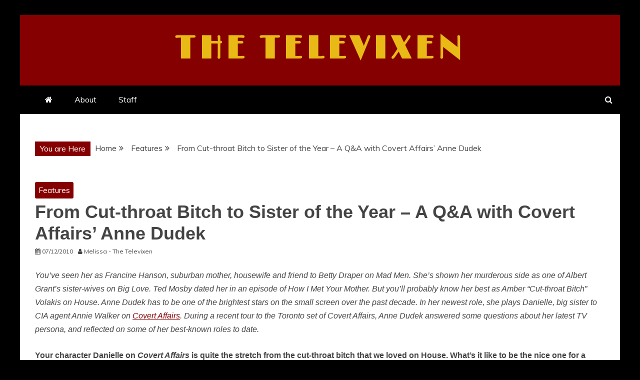

--- FILE ---
content_type: text/html; charset=UTF-8
request_url: https://thetelevixen.com/covert-affairs-anne-dudek
body_size: 17439
content:
<!doctype html>
<html lang="en-CA">

<head>
    <meta charset="UTF-8">
    <meta name="viewport" content="width=device-width, initial-scale=1">
    <link rel="profile" href="https://gmpg.org/xfn/11">

    <meta name='robots' content='noindex, nofollow' />

	<!-- This site is optimized with the Yoast SEO plugin v26.6 - https://yoast.com/wordpress/plugins/seo/ -->
	<title>From Cut-throat Bitch to Sister of the Year - A Q&amp;A with Covert Affairs&#039; Anne Dudek - The Televixen</title>
	<meta property="og:locale" content="en_US" />
	<meta property="og:type" content="article" />
	<meta property="og:title" content="From Cut-throat Bitch to Sister of the Year - A Q&amp;A with Covert Affairs&#039; Anne Dudek - The Televixen" />
	<meta property="og:description" content="You&#8217;ve seen her as Francine Hanson, suburban mother, housewife and friend to Betty Draper on Mad Men. She&#8217;s shown her murderous side as one of" />
	<meta property="og:url" content="https://thetelevixen.com/covert-affairs-anne-dudek" />
	<meta property="og:site_name" content="The Televixen" />
	<meta property="article:published_time" content="2010-07-12T14:52:19+00:00" />
	<meta property="article:modified_time" content="2023-09-10T00:07:21+00:00" />
	<meta property="og:image" content="http://s9.addthis.com/button1-addthis.gif" />
	<meta name="author" content="Melissa - The Televixen" />
	<meta name="twitter:card" content="summary_large_image" />
	<meta name="twitter:label1" content="Written by" />
	<meta name="twitter:data1" content="Melissa - The Televixen" />
	<meta name="twitter:label2" content="Est. reading time" />
	<meta name="twitter:data2" content="5 minutes" />
	<script type="application/ld+json" class="yoast-schema-graph">{"@context":"https://schema.org","@graph":[{"@type":"WebPage","@id":"https://thetelevixen.com/covert-affairs-anne-dudek","url":"https://thetelevixen.com/covert-affairs-anne-dudek","name":"From Cut-throat Bitch to Sister of the Year - A Q&A with Covert Affairs' Anne Dudek - The Televixen","isPartOf":{"@id":"https://thetelevixen.com/#website"},"primaryImageOfPage":{"@id":"https://thetelevixen.com/covert-affairs-anne-dudek#primaryimage"},"image":{"@id":"https://thetelevixen.com/covert-affairs-anne-dudek#primaryimage"},"thumbnailUrl":"http://s9.addthis.com/button1-addthis.gif","datePublished":"2010-07-12T14:52:19+00:00","dateModified":"2023-09-10T00:07:21+00:00","author":{"@id":"https://thetelevixen.com/#/schema/person/f07796787cce9940aa40471c466a4454"},"breadcrumb":{"@id":"https://thetelevixen.com/covert-affairs-anne-dudek#breadcrumb"},"inLanguage":"en-CA","potentialAction":[{"@type":"ReadAction","target":["https://thetelevixen.com/covert-affairs-anne-dudek"]}]},{"@type":"ImageObject","inLanguage":"en-CA","@id":"https://thetelevixen.com/covert-affairs-anne-dudek#primaryimage","url":"http://s9.addthis.com/button1-addthis.gif","contentUrl":"http://s9.addthis.com/button1-addthis.gif"},{"@type":"BreadcrumbList","@id":"https://thetelevixen.com/covert-affairs-anne-dudek#breadcrumb","itemListElement":[{"@type":"ListItem","position":1,"name":"Home","item":"https://thetelevixen.com/"},{"@type":"ListItem","position":2,"name":"From Cut-throat Bitch to Sister of the Year &#8211; A Q&#038;A with Covert Affairs&#8217; Anne Dudek"}]},{"@type":"WebSite","@id":"https://thetelevixen.com/#website","url":"https://thetelevixen.com/","name":"The Televixen","description":"","potentialAction":[{"@type":"SearchAction","target":{"@type":"EntryPoint","urlTemplate":"https://thetelevixen.com/?s={search_term_string}"},"query-input":{"@type":"PropertyValueSpecification","valueRequired":true,"valueName":"search_term_string"}}],"inLanguage":"en-CA"},{"@type":"Person","@id":"https://thetelevixen.com/#/schema/person/f07796787cce9940aa40471c466a4454","name":"Melissa - The Televixen","image":{"@type":"ImageObject","inLanguage":"en-CA","@id":"https://thetelevixen.com/#/schema/person/image/","url":"https://secure.gravatar.com/avatar/27af8a85b1ca18b0b7164a0c706db6af4a0358327f74a808571361fc6e77f341?s=96&d=mm&r=g","contentUrl":"https://secure.gravatar.com/avatar/27af8a85b1ca18b0b7164a0c706db6af4a0358327f74a808571361fc6e77f341?s=96&d=mm&r=g","caption":"Melissa - The Televixen"},"url":"https://thetelevixen.com/author/thetelevixen"}]}</script>
	<!-- / Yoast SEO plugin. -->


<link rel='dns-prefetch' href='//stats.wp.com' />
<link rel='dns-prefetch' href='//fonts.googleapis.com' />
<link rel="alternate" type="application/rss+xml" title="The Televixen &raquo; Feed" href="https://thetelevixen.com/feed" />
<link rel="alternate" type="application/rss+xml" title="The Televixen &raquo; Comments Feed" href="https://thetelevixen.com/comments/feed" />
<link rel="alternate" type="application/rss+xml" title="The Televixen &raquo; From Cut-throat Bitch to Sister of the Year &#8211; A Q&#038;A with Covert Affairs&#8217; Anne Dudek Comments Feed" href="https://thetelevixen.com/covert-affairs-anne-dudek/feed" />
<link rel="alternate" title="oEmbed (JSON)" type="application/json+oembed" href="https://thetelevixen.com/wp-json/oembed/1.0/embed?url=https%3A%2F%2Fthetelevixen.com%2Fcovert-affairs-anne-dudek" />
<link rel="alternate" title="oEmbed (XML)" type="text/xml+oembed" href="https://thetelevixen.com/wp-json/oembed/1.0/embed?url=https%3A%2F%2Fthetelevixen.com%2Fcovert-affairs-anne-dudek&#038;format=xml" />
<style id='wp-img-auto-sizes-contain-inline-css' type='text/css'>
img:is([sizes=auto i],[sizes^="auto," i]){contain-intrinsic-size:3000px 1500px}
/*# sourceURL=wp-img-auto-sizes-contain-inline-css */
</style>
<style id='wp-emoji-styles-inline-css' type='text/css'>

	img.wp-smiley, img.emoji {
		display: inline !important;
		border: none !important;
		box-shadow: none !important;
		height: 1em !important;
		width: 1em !important;
		margin: 0 0.07em !important;
		vertical-align: -0.1em !important;
		background: none !important;
		padding: 0 !important;
	}
/*# sourceURL=wp-emoji-styles-inline-css */
</style>
<style id='wp-block-library-inline-css' type='text/css'>
:root{--wp-block-synced-color:#7a00df;--wp-block-synced-color--rgb:122,0,223;--wp-bound-block-color:var(--wp-block-synced-color);--wp-editor-canvas-background:#ddd;--wp-admin-theme-color:#007cba;--wp-admin-theme-color--rgb:0,124,186;--wp-admin-theme-color-darker-10:#006ba1;--wp-admin-theme-color-darker-10--rgb:0,107,160.5;--wp-admin-theme-color-darker-20:#005a87;--wp-admin-theme-color-darker-20--rgb:0,90,135;--wp-admin-border-width-focus:2px}@media (min-resolution:192dpi){:root{--wp-admin-border-width-focus:1.5px}}.wp-element-button{cursor:pointer}:root .has-very-light-gray-background-color{background-color:#eee}:root .has-very-dark-gray-background-color{background-color:#313131}:root .has-very-light-gray-color{color:#eee}:root .has-very-dark-gray-color{color:#313131}:root .has-vivid-green-cyan-to-vivid-cyan-blue-gradient-background{background:linear-gradient(135deg,#00d084,#0693e3)}:root .has-purple-crush-gradient-background{background:linear-gradient(135deg,#34e2e4,#4721fb 50%,#ab1dfe)}:root .has-hazy-dawn-gradient-background{background:linear-gradient(135deg,#faaca8,#dad0ec)}:root .has-subdued-olive-gradient-background{background:linear-gradient(135deg,#fafae1,#67a671)}:root .has-atomic-cream-gradient-background{background:linear-gradient(135deg,#fdd79a,#004a59)}:root .has-nightshade-gradient-background{background:linear-gradient(135deg,#330968,#31cdcf)}:root .has-midnight-gradient-background{background:linear-gradient(135deg,#020381,#2874fc)}:root{--wp--preset--font-size--normal:16px;--wp--preset--font-size--huge:42px}.has-regular-font-size{font-size:1em}.has-larger-font-size{font-size:2.625em}.has-normal-font-size{font-size:var(--wp--preset--font-size--normal)}.has-huge-font-size{font-size:var(--wp--preset--font-size--huge)}.has-text-align-center{text-align:center}.has-text-align-left{text-align:left}.has-text-align-right{text-align:right}.has-fit-text{white-space:nowrap!important}#end-resizable-editor-section{display:none}.aligncenter{clear:both}.items-justified-left{justify-content:flex-start}.items-justified-center{justify-content:center}.items-justified-right{justify-content:flex-end}.items-justified-space-between{justify-content:space-between}.screen-reader-text{border:0;clip-path:inset(50%);height:1px;margin:-1px;overflow:hidden;padding:0;position:absolute;width:1px;word-wrap:normal!important}.screen-reader-text:focus{background-color:#ddd;clip-path:none;color:#444;display:block;font-size:1em;height:auto;left:5px;line-height:normal;padding:15px 23px 14px;text-decoration:none;top:5px;width:auto;z-index:100000}html :where(.has-border-color){border-style:solid}html :where([style*=border-top-color]){border-top-style:solid}html :where([style*=border-right-color]){border-right-style:solid}html :where([style*=border-bottom-color]){border-bottom-style:solid}html :where([style*=border-left-color]){border-left-style:solid}html :where([style*=border-width]){border-style:solid}html :where([style*=border-top-width]){border-top-style:solid}html :where([style*=border-right-width]){border-right-style:solid}html :where([style*=border-bottom-width]){border-bottom-style:solid}html :where([style*=border-left-width]){border-left-style:solid}html :where(img[class*=wp-image-]){height:auto;max-width:100%}:where(figure){margin:0 0 1em}html :where(.is-position-sticky){--wp-admin--admin-bar--position-offset:var(--wp-admin--admin-bar--height,0px)}@media screen and (max-width:600px){html :where(.is-position-sticky){--wp-admin--admin-bar--position-offset:0px}}

/*# sourceURL=wp-block-library-inline-css */
</style><style id='global-styles-inline-css' type='text/css'>
:root{--wp--preset--aspect-ratio--square: 1;--wp--preset--aspect-ratio--4-3: 4/3;--wp--preset--aspect-ratio--3-4: 3/4;--wp--preset--aspect-ratio--3-2: 3/2;--wp--preset--aspect-ratio--2-3: 2/3;--wp--preset--aspect-ratio--16-9: 16/9;--wp--preset--aspect-ratio--9-16: 9/16;--wp--preset--color--black: #000000;--wp--preset--color--cyan-bluish-gray: #abb8c3;--wp--preset--color--white: #ffffff;--wp--preset--color--pale-pink: #f78da7;--wp--preset--color--vivid-red: #cf2e2e;--wp--preset--color--luminous-vivid-orange: #ff6900;--wp--preset--color--luminous-vivid-amber: #fcb900;--wp--preset--color--light-green-cyan: #7bdcb5;--wp--preset--color--vivid-green-cyan: #00d084;--wp--preset--color--pale-cyan-blue: #8ed1fc;--wp--preset--color--vivid-cyan-blue: #0693e3;--wp--preset--color--vivid-purple: #9b51e0;--wp--preset--gradient--vivid-cyan-blue-to-vivid-purple: linear-gradient(135deg,rgb(6,147,227) 0%,rgb(155,81,224) 100%);--wp--preset--gradient--light-green-cyan-to-vivid-green-cyan: linear-gradient(135deg,rgb(122,220,180) 0%,rgb(0,208,130) 100%);--wp--preset--gradient--luminous-vivid-amber-to-luminous-vivid-orange: linear-gradient(135deg,rgb(252,185,0) 0%,rgb(255,105,0) 100%);--wp--preset--gradient--luminous-vivid-orange-to-vivid-red: linear-gradient(135deg,rgb(255,105,0) 0%,rgb(207,46,46) 100%);--wp--preset--gradient--very-light-gray-to-cyan-bluish-gray: linear-gradient(135deg,rgb(238,238,238) 0%,rgb(169,184,195) 100%);--wp--preset--gradient--cool-to-warm-spectrum: linear-gradient(135deg,rgb(74,234,220) 0%,rgb(151,120,209) 20%,rgb(207,42,186) 40%,rgb(238,44,130) 60%,rgb(251,105,98) 80%,rgb(254,248,76) 100%);--wp--preset--gradient--blush-light-purple: linear-gradient(135deg,rgb(255,206,236) 0%,rgb(152,150,240) 100%);--wp--preset--gradient--blush-bordeaux: linear-gradient(135deg,rgb(254,205,165) 0%,rgb(254,45,45) 50%,rgb(107,0,62) 100%);--wp--preset--gradient--luminous-dusk: linear-gradient(135deg,rgb(255,203,112) 0%,rgb(199,81,192) 50%,rgb(65,88,208) 100%);--wp--preset--gradient--pale-ocean: linear-gradient(135deg,rgb(255,245,203) 0%,rgb(182,227,212) 50%,rgb(51,167,181) 100%);--wp--preset--gradient--electric-grass: linear-gradient(135deg,rgb(202,248,128) 0%,rgb(113,206,126) 100%);--wp--preset--gradient--midnight: linear-gradient(135deg,rgb(2,3,129) 0%,rgb(40,116,252) 100%);--wp--preset--font-size--small: 13px;--wp--preset--font-size--medium: 20px;--wp--preset--font-size--large: 36px;--wp--preset--font-size--x-large: 42px;--wp--preset--spacing--20: 0.44rem;--wp--preset--spacing--30: 0.67rem;--wp--preset--spacing--40: 1rem;--wp--preset--spacing--50: 1.5rem;--wp--preset--spacing--60: 2.25rem;--wp--preset--spacing--70: 3.38rem;--wp--preset--spacing--80: 5.06rem;--wp--preset--shadow--natural: 6px 6px 9px rgba(0, 0, 0, 0.2);--wp--preset--shadow--deep: 12px 12px 50px rgba(0, 0, 0, 0.4);--wp--preset--shadow--sharp: 6px 6px 0px rgba(0, 0, 0, 0.2);--wp--preset--shadow--outlined: 6px 6px 0px -3px rgb(255, 255, 255), 6px 6px rgb(0, 0, 0);--wp--preset--shadow--crisp: 6px 6px 0px rgb(0, 0, 0);}:where(.is-layout-flex){gap: 0.5em;}:where(.is-layout-grid){gap: 0.5em;}body .is-layout-flex{display: flex;}.is-layout-flex{flex-wrap: wrap;align-items: center;}.is-layout-flex > :is(*, div){margin: 0;}body .is-layout-grid{display: grid;}.is-layout-grid > :is(*, div){margin: 0;}:where(.wp-block-columns.is-layout-flex){gap: 2em;}:where(.wp-block-columns.is-layout-grid){gap: 2em;}:where(.wp-block-post-template.is-layout-flex){gap: 1.25em;}:where(.wp-block-post-template.is-layout-grid){gap: 1.25em;}.has-black-color{color: var(--wp--preset--color--black) !important;}.has-cyan-bluish-gray-color{color: var(--wp--preset--color--cyan-bluish-gray) !important;}.has-white-color{color: var(--wp--preset--color--white) !important;}.has-pale-pink-color{color: var(--wp--preset--color--pale-pink) !important;}.has-vivid-red-color{color: var(--wp--preset--color--vivid-red) !important;}.has-luminous-vivid-orange-color{color: var(--wp--preset--color--luminous-vivid-orange) !important;}.has-luminous-vivid-amber-color{color: var(--wp--preset--color--luminous-vivid-amber) !important;}.has-light-green-cyan-color{color: var(--wp--preset--color--light-green-cyan) !important;}.has-vivid-green-cyan-color{color: var(--wp--preset--color--vivid-green-cyan) !important;}.has-pale-cyan-blue-color{color: var(--wp--preset--color--pale-cyan-blue) !important;}.has-vivid-cyan-blue-color{color: var(--wp--preset--color--vivid-cyan-blue) !important;}.has-vivid-purple-color{color: var(--wp--preset--color--vivid-purple) !important;}.has-black-background-color{background-color: var(--wp--preset--color--black) !important;}.has-cyan-bluish-gray-background-color{background-color: var(--wp--preset--color--cyan-bluish-gray) !important;}.has-white-background-color{background-color: var(--wp--preset--color--white) !important;}.has-pale-pink-background-color{background-color: var(--wp--preset--color--pale-pink) !important;}.has-vivid-red-background-color{background-color: var(--wp--preset--color--vivid-red) !important;}.has-luminous-vivid-orange-background-color{background-color: var(--wp--preset--color--luminous-vivid-orange) !important;}.has-luminous-vivid-amber-background-color{background-color: var(--wp--preset--color--luminous-vivid-amber) !important;}.has-light-green-cyan-background-color{background-color: var(--wp--preset--color--light-green-cyan) !important;}.has-vivid-green-cyan-background-color{background-color: var(--wp--preset--color--vivid-green-cyan) !important;}.has-pale-cyan-blue-background-color{background-color: var(--wp--preset--color--pale-cyan-blue) !important;}.has-vivid-cyan-blue-background-color{background-color: var(--wp--preset--color--vivid-cyan-blue) !important;}.has-vivid-purple-background-color{background-color: var(--wp--preset--color--vivid-purple) !important;}.has-black-border-color{border-color: var(--wp--preset--color--black) !important;}.has-cyan-bluish-gray-border-color{border-color: var(--wp--preset--color--cyan-bluish-gray) !important;}.has-white-border-color{border-color: var(--wp--preset--color--white) !important;}.has-pale-pink-border-color{border-color: var(--wp--preset--color--pale-pink) !important;}.has-vivid-red-border-color{border-color: var(--wp--preset--color--vivid-red) !important;}.has-luminous-vivid-orange-border-color{border-color: var(--wp--preset--color--luminous-vivid-orange) !important;}.has-luminous-vivid-amber-border-color{border-color: var(--wp--preset--color--luminous-vivid-amber) !important;}.has-light-green-cyan-border-color{border-color: var(--wp--preset--color--light-green-cyan) !important;}.has-vivid-green-cyan-border-color{border-color: var(--wp--preset--color--vivid-green-cyan) !important;}.has-pale-cyan-blue-border-color{border-color: var(--wp--preset--color--pale-cyan-blue) !important;}.has-vivid-cyan-blue-border-color{border-color: var(--wp--preset--color--vivid-cyan-blue) !important;}.has-vivid-purple-border-color{border-color: var(--wp--preset--color--vivid-purple) !important;}.has-vivid-cyan-blue-to-vivid-purple-gradient-background{background: var(--wp--preset--gradient--vivid-cyan-blue-to-vivid-purple) !important;}.has-light-green-cyan-to-vivid-green-cyan-gradient-background{background: var(--wp--preset--gradient--light-green-cyan-to-vivid-green-cyan) !important;}.has-luminous-vivid-amber-to-luminous-vivid-orange-gradient-background{background: var(--wp--preset--gradient--luminous-vivid-amber-to-luminous-vivid-orange) !important;}.has-luminous-vivid-orange-to-vivid-red-gradient-background{background: var(--wp--preset--gradient--luminous-vivid-orange-to-vivid-red) !important;}.has-very-light-gray-to-cyan-bluish-gray-gradient-background{background: var(--wp--preset--gradient--very-light-gray-to-cyan-bluish-gray) !important;}.has-cool-to-warm-spectrum-gradient-background{background: var(--wp--preset--gradient--cool-to-warm-spectrum) !important;}.has-blush-light-purple-gradient-background{background: var(--wp--preset--gradient--blush-light-purple) !important;}.has-blush-bordeaux-gradient-background{background: var(--wp--preset--gradient--blush-bordeaux) !important;}.has-luminous-dusk-gradient-background{background: var(--wp--preset--gradient--luminous-dusk) !important;}.has-pale-ocean-gradient-background{background: var(--wp--preset--gradient--pale-ocean) !important;}.has-electric-grass-gradient-background{background: var(--wp--preset--gradient--electric-grass) !important;}.has-midnight-gradient-background{background: var(--wp--preset--gradient--midnight) !important;}.has-small-font-size{font-size: var(--wp--preset--font-size--small) !important;}.has-medium-font-size{font-size: var(--wp--preset--font-size--medium) !important;}.has-large-font-size{font-size: var(--wp--preset--font-size--large) !important;}.has-x-large-font-size{font-size: var(--wp--preset--font-size--x-large) !important;}
/*# sourceURL=global-styles-inline-css */
</style>

<style id='classic-theme-styles-inline-css' type='text/css'>
/*! This file is auto-generated */
.wp-block-button__link{color:#fff;background-color:#32373c;border-radius:9999px;box-shadow:none;text-decoration:none;padding:calc(.667em + 2px) calc(1.333em + 2px);font-size:1.125em}.wp-block-file__button{background:#32373c;color:#fff;text-decoration:none}
/*# sourceURL=/wp-includes/css/classic-themes.min.css */
</style>
<link rel='stylesheet' id='google-fonts-css' href='//fonts.googleapis.com/css?family=Slabo+27px%7CMuli&#038;display=swap&#038;ver=6.9' type='text/css' media='all' />
<link rel='stylesheet' id='font-awesome-4-css' href='https://thetelevixen.com/wp-content/themes/refined-magazine/candidthemes/assets/framework/Font-Awesome/css/font-awesome.min.css?ver=1.0.0' type='text/css' media='all' />
<link rel='stylesheet' id='slick-css-css' href='https://thetelevixen.com/wp-content/themes/refined-magazine/candidthemes/assets/framework/slick/slick.css?ver=6.9' type='text/css' media='all' />
<link rel='stylesheet' id='slick-theme-css-css' href='https://thetelevixen.com/wp-content/themes/refined-magazine/candidthemes/assets/framework/slick/slick-theme.css?ver=6.9' type='text/css' media='all' />
<link rel='stylesheet' id='refined-magazine-style-css' href='https://thetelevixen.com/wp-content/themes/refined-magazine/style.css?ver=6.9' type='text/css' media='all' />
<style id='refined-magazine-style-inline-css' type='text/css'>
.site-branding h1, .site-branding p.site-title,.ct-dark-mode .site-title a, .site-title, .site-title a, .site-title a:hover, .site-title a:visited:hover { color: #e9b916; }.entry-content a, .entry-title a:hover, .related-title a:hover, .posts-navigation .nav-previous a:hover, .post-navigation .nav-previous a:hover, .posts-navigation .nav-next a:hover, .post-navigation .nav-next a:hover, #comments .comment-content a:hover, #comments .comment-author a:hover, .offcanvas-menu nav ul.top-menu li a:hover, .offcanvas-menu nav ul.top-menu li.current-menu-item > a, .error-404-title, #refined-magazine-breadcrumbs a:hover, .entry-content a.read-more-text:hover, a:hover, a:visited:hover, .widget_refined_magazine_category_tabbed_widget.widget ul.ct-nav-tabs li a  { color : #850000; }.candid-refined-post-format, .refined-magazine-featured-block .refined-magazine-col-2 .candid-refined-post-format, .cat-links a,.top-bar,.main-navigation ul li a:hover, .main-navigation ul li.current-menu-item > a, .main-navigation ul li a:hover, .main-navigation ul li.current-menu-item > a, .trending-title, .search-form input[type=submit], input[type="submit"], ::selection, #toTop, .breadcrumbs span.breadcrumb, article.sticky .refined-magazine-content-container, .candid-pagination .page-numbers.current, .candid-pagination .page-numbers:hover, .ct-title-head, .widget-title:before, .widget ul.ct-nav-tabs:before, .widget ul.ct-nav-tabs li.ct-title-head:hover, .widget ul.ct-nav-tabs li.ct-title-head.ui-tabs-active { background-color : #850000; }.candid-refined-post-format, .refined-magazine-featured-block .refined-magazine-col-2 .candid-refined-post-format, blockquote, .search-form input[type="submit"], input[type="submit"], .candid-pagination .page-numbers { border-color : #850000; }.cat-links a:focus{ outline : 1px dashed #850000; }.ct-post-overlay .post-content, .ct-post-overlay .post-content a, .widget .ct-post-overlay .post-content a, .widget .ct-post-overlay .post-content a:visited, .ct-post-overlay .post-content a:visited:hover, .slide-details:hover .cat-links a { color: #fff; }.logo-wrapper-block{background-color : #850000; }@media (min-width: 1600px){.ct-boxed #page{max-width : 1500px; }}
/*# sourceURL=refined-magazine-style-inline-css */
</style>
<script type="text/javascript" src="https://thetelevixen.com/wp-includes/js/jquery/jquery.min.js?ver=3.7.1" id="jquery-core-js"></script>
<script type="text/javascript" src="https://thetelevixen.com/wp-includes/js/jquery/jquery-migrate.min.js?ver=3.4.1" id="jquery-migrate-js"></script>
<link rel="https://api.w.org/" href="https://thetelevixen.com/wp-json/" /><link rel="alternate" title="JSON" type="application/json" href="https://thetelevixen.com/wp-json/wp/v2/posts/1491" /><link rel="EditURI" type="application/rsd+xml" title="RSD" href="https://thetelevixen.com/xmlrpc.php?rsd" />
<meta name="generator" content="WordPress 6.9" />
<link rel='shortlink' href='https://thetelevixen.com/?p=1491' />
	<link rel="preconnect" href="https://fonts.googleapis.com">
	<link rel="preconnect" href="https://fonts.gstatic.com">
		<style>img#wpstats{display:none}</style>
		<link rel="pingback" href="https://thetelevixen.com/xmlrpc.php">		<style type="text/css">
					.site-title a, .site-title{
				color: #e9b916;
			}
		</style>
		<style type="text/css" id="custom-background-css">
body.custom-background { background-color: #000000; }
</style>
	<link rel="icon" href="https://thetelevixen.com/wp-content/uploads/Logo3-150x150.jpg" sizes="32x32" />
<link rel="icon" href="https://thetelevixen.com/wp-content/uploads/Logo3.jpg" sizes="192x192" />
<link rel="apple-touch-icon" href="https://thetelevixen.com/wp-content/uploads/Logo3.jpg" />
<meta name="msapplication-TileImage" content="https://thetelevixen.com/wp-content/uploads/Logo3.jpg" />
		<style type="text/css" id="wp-custom-css">
			@import url('https://fonts.googleapis.com/css2?family=Limelight&display=swap');

.site-title {
	word-wrap: normal;
	letter-spacing: .5rem;
	font-family: Limelight;
	
	@media (max-width: 680px) {
  	font-size: 28px;
	}
}		</style>
			<style id="egf-frontend-styles" type="text/css">
		p {font-family: 'Verdana', sans-serif;font-style: normal;font-weight: 400;} h1 {font-family: 'Verdana', sans-serif;font-style: normal;font-weight: 700;} h2 {font-family: 'Verdana', sans-serif;font-style: normal;font-weight: 700;} h3 {font-family: 'Verdana', sans-serif;font-style: normal;font-weight: 400;} h4 {font-family: 'Verdana', sans-serif;font-style: normal;font-weight: 400;} h5 {font-family: 'Verdana', sans-serif;font-style: normal;font-weight: 400;} h6 {font-family: 'Verdana', sans-serif;font-style: normal;font-weight: 400;} 	</style>
	</head>

<body class="wp-singular post-template-default single single-post postid-1491 single-format-standard custom-background wp-embed-responsive wp-theme-refined-magazine ct-bg ct-boxed ct-sticky-sidebar no-sidebar refined-magazine-fontawesome-version-4" itemtype="https://schema.org/Blog" itemscope>
        <div id="page" class="site">
                <a class="skip-link screen-reader-text"
           href="#content">Skip to content</a>
                    <!-- Preloader -->
            <div id="loader-wrapper">
                <div id="loader"></div>

                <div class="loader-section section-left"></div>
                <div class="loader-section section-right"></div>

            </div>
                <header id="masthead" class="site-header" itemtype="https://schema.org/WPHeader" itemscope>
                <div class="overlay"></div>
                            <div class="logo-wrapper-block">
                    <div class="container-inner clearfix logo-wrapper-container">
        <div class="logo-wrapper full-wrapper text-center">
            <div class="site-branding">

                <div class="refined-magazine-logo-container">
                                            <p class="site-title"><a href="https://thetelevixen.com/"
                                                 rel="home">The Televixen</a></p>
                                    </div> <!-- refined-magazine-logo-container -->
            </div><!-- .site-branding -->
        </div> <!-- .logo-wrapper -->
                </div> <!-- .container-inner -->
        </div> <!-- .logo-wrapper-block -->
                <div class="refined-magazine-menu-container sticky-header">
            <div class="container-inner clearfix">
                <nav id="site-navigation"
                     class="main-navigation" itemtype="https://schema.org/SiteNavigationElement" itemscope>
                    <div class="navbar-header clearfix">
                        <button class="menu-toggle" aria-controls="primary-menu"
                                aria-expanded="false">
                            <span> </span>
                        </button>
                    </div>
                    <ul id="primary-menu" class="nav navbar-nav nav-menu">
                                                    <li class=""><a href="https://thetelevixen.com/">
                                    <i class="fa fa-home"></i> </a></li>
                                                <li class="page_item page-item-618"><a href="https://thetelevixen.com/about-2">About</a></li>
<li class="page_item page-item-3200"><a href="https://thetelevixen.com/staff">Staff</a></li>
                    </ul>
                </nav><!-- #site-navigation -->

                                    <div class="ct-menu-search"><a class="search-icon-box" href="#"> <i class="fa fa-search"></i>
                        </a></div>
                    <div class="top-bar-search">
                        <form role="search" method="get" class="search-form" action="https://thetelevixen.com/">
				<label>
					<span class="screen-reader-text">Search for:</span>
					<input type="search" class="search-field" placeholder="Search &hellip;" value="" name="s" />
				</label>
				<input type="submit" class="search-submit" value="Search" />
			</form>                        <button type="button" class="close"></button>
                    </div>
                            </div> <!-- .container-inner -->
        </div> <!-- refined-magazine-menu-container -->
                </header><!-- #masthead -->
        
        <div id="content" class="site-content">
                        <div class="container-inner ct-container-main clearfix">
    <div id="primary" class="content-area">
        <main id="main" class="site-main">

                            <div class="breadcrumbs">
                    <div class='breadcrumbs init-animate clearfix'><span class='breadcrumb'>You are Here</span><div id='refined-magazine-breadcrumbs' class='clearfix'><div role="navigation" aria-label="Breadcrumbs" class="breadcrumb-trail breadcrumbs" itemprop="breadcrumb"><ul class="trail-items" itemscope itemtype="http://schema.org/BreadcrumbList"><meta name="numberOfItems" content="3" /><meta name="itemListOrder" content="Ascending" /><li itemprop="itemListElement" itemscope itemtype="http://schema.org/ListItem" class="trail-item trail-begin"><a href="https://thetelevixen.com" rel="home"><span itemprop="name">Home</span></a><meta itemprop="position" content="1" /></li><li itemprop="itemListElement" itemscope itemtype="http://schema.org/ListItem" class="trail-item"><a href="https://thetelevixen.com/category/features"><span itemprop="name">Features</span></a><meta itemprop="position" content="2" /></li><li itemprop="itemListElement" itemscope itemtype="http://schema.org/ListItem" class="trail-item trail-end"><span itemprop="name">From Cut-throat Bitch to Sister of the Year &#8211; A Q&#038;A with Covert Affairs&#8217; Anne Dudek</span><meta itemprop="position" content="3" /></li></ul></div></div></div>                </div>
                                        <article id="post-1491" class="post-1491 post type-post status-publish format-standard hentry category-features tag-anne-dudek tag-covert-affairs tag-usa-network" itemtype="https://schema.org/CreativeWork" itemscope>
        <div class="refined-magazine-content-container refined-magazine-no-thumbnail">
                <div class="refined-magazine-content-area">
            <header class="entry-header">

                <div class="post-meta">
                    <span class="cat-links"><a class="ct-cat-item-1670" href="https://thetelevixen.com/category/features"  rel="category tag">Features</a> </span>                </div>
                <h1 class="entry-title" itemprop="headline">From Cut-throat Bitch to Sister of the Year &#8211; A Q&#038;A with Covert Affairs&#8217; Anne Dudek</h1>                    <div class="entry-meta">
                        <span class="posted-on"><i class="fa fa-calendar"></i><a href="https://thetelevixen.com/covert-affairs-anne-dudek" rel="bookmark"><time class="entry-date published" datetime="2010-07-12T10:52:19-04:00" itemprop="datePublished">07/12/2010</time><time class="updated" datetime="2023-09-10T00:07:21-04:00" itemprop="dateModified">09/10/2023</time></a></span><span class="byline"> <span class="author vcard" itemprop="author" itemtype="https://schema.org/Person" itemscope><i class="fa fa-user"></i><a class="url fn n" href="https://thetelevixen.com/author/thetelevixen" rel="author"><span class="author-name" itemprop="name">Melissa - The Televixen</span></a></span></span>                    </div><!-- .entry-meta -->
                            </header><!-- .entry-header -->


            <div class="entry-content">
                <p><em>You&#8217;ve seen her as Francine Hanson, suburban mother, housewife and friend to Betty Draper on Mad Men. She&#8217;s shown her murderous side as one of Albert Grant&#8217;s sister-wives on Big Love. Ted Mosby dated her in an episode of How I Met Your Mother. But you&#8217;ll probably know her best as Amber &#8220;Cut-throat Bitch&#8221; Volakis on House. Anne Dudek has to be one of the brightest stars on the small screen over the past decade. In her newest role, she plays Danielle, big sister to CIA agent Annie Walker on <a href="http://www.usanetwork.com/series/covertaffairs/">Covert Affairs</a>. During a recent tour to the Toronto set of Covert Affairs, Anne Dudek answered some questions about her latest TV persona, and reflected on some of her best-known roles to date.</em></p>
<p><strong>Your character Danielle on <em>Covert Affairs</em> is quite the stretch from the cut-throat bitch that we loved on House. What&#8217;s it like to be the nice one for a change?</strong></p>
<p>The word I would describe her as is mainstream, which is a huge departure from things I’ve done recently. You know, I’ve played this crazy, evil, manipulative, bitchy doctor on House. And then I have a little role on Big Love where I play a sort of psychotic, murderous, polygamist wife, and even on Mad Men my character is a little coo-coo. And this is interesting because I think Danielle’s function in this show is that she is the mainstream choice, she is the sort of dream life. She has this kitchen and the husband who has the stable, good money making job, and the two kids who are adorable. And she’s really happy in her life, I think. It is different because it doesn’t really require the same kind of reaching into my weirdest imagination. It hits a little closer to my own life because I’m married and I just had a baby. And so it’s fun, because I get to deal with situations and relationships that feel more normal, and more accessible to me and to the people I know. It’s fun to live in that world.</p>
<p><strong>Does Danielle ever wonder why her sister, who supposedly works at The Smithsonian, is away so often?</strong></p>
<p>I spend a lot of time on the set thinking, “You know, what if Danielle just decided one day to go ahead and surprise Annie for lunch at the Smithsonian?” I was told that actually, I mean right now, Annie is based out of Langley. But there are situations in which she actually would have a desk at the Smithsonian and she just wouldn’t be there. I think Danielle has no idea right now, I don’t think she’s that suspicious about her at all.</p>
<p><strong>How will the relationship between Danielle and Annie develop during the first season?</strong></p>
<p>The first few episodes are dealing with the tensions of sort of things that seem like normal sisterly tensions. I hope that you get a deeper sense of why they have chosen, why Annie has chosen to live here in the guest house and their closeness, and that they really need each in some way. I think that’s interesting because of the idea that two people who really need each other, then have this huge secret. That’s really dramatically interesting to me, that tension if the reality of this ever got unearthed, how would these people go on, because they really need each other.</p>
<p><strong>There&#8217;s an overall sense in the pilot that Danielle is Annie’s anchor, keeping her grounded to reality. Does that continue?</strong></p>
<p>I think a little bit. It’s weird because Danielle’s this very motherly figure. You always see her with her kids doing something, taking care of her kids, and Annie sort of comes into that picture. They’re definitely sisters, but it is like she has a motherly kind of thing that does anchor Annie into real life and the real world. And yeah, in that way, there is sort of a maternally sisterly kind of blur.</p>
<p><strong>Have you learned anything about your character&#8217;s parents, or the rest of the family? </strong></p>
<p>Yeah, they refer to us as being army brats and not really having a central kind of place where we grow up. I think that’s very telling about the choices that you make from that kind of a background. Either you really want the most stable thing you can ever do, which is what Danielle has chosen. Or you are used to that (life), that’s what you know, changing who you are and being in different parts of the world, that is the other side of that choice.</p>
<p><strong>Was there anything in particular that made you want to audition for <em>Covert Affairs</em>?</strong></p>
<p>Yeah, I thought the script was really fun, and I’ve always been interested in spy stuff. I think the spy world is something that’s really great. All great stories attempt to answer the question, “Who am I?” Since nobody really knows that answer, we’re all just trying to pretend about who we are. This is a very philosophical way of looking at life, but I think all television series and all movies, if you really think about it, boil down to, “Who am I?” That’s why I like this script and this show, because it’s very clearly about a question that’s interesting. And it has a lighter side to it, too. It&#8217;s not super serious.</p>
<p><strong>So, is there any chance that you&#8217;re the mother on <em>How I Met Your Mother</em>?</strong></p>
<p>(Laughs) You know what&#8217;s really funny though? I met my husband through Josh Radnor who I met on How I Met Your Mother, and I have a little son now. If you follow the logic through, if my son ever asks me how my husband and I met, we can pull out a DVD of How I Met Your Mother, the episode I was on, and say, “This is how I met your mother.”</p>
<p>I think it’d be great if at end of the whole thing, Natalie, my character on that show, ended up marrying Ted … very ironic.</p>
<p><em>Catch Anne Dudek in the Series Premiere of <a href="http://www.usanetwork.com/series/covertaffairs/">Covert Affairs</a>, July 13th at 10 pm on <a href="http://www.usanetwork.com/">USA Network</a>.</em></p>
<p><em>Photo Courtesy of USA Network</em></p>
<p><!-- AddThis Button BEGIN --><br />
<a title="Bookmark and Share" href="http://www.addthis.com/bookmark.php" target="_blank" rel="noopener"><img decoding="async" src="http://s9.addthis.com/button1-addthis.gif" alt="Bookmark and Share" width="125" height="16" border="0" /></a><br />
<!-- AddThis Button END --></p>

                            </div>
            <!-- .entry-content -->

            <footer class="entry-footer">
                <span class="tags-links"><i class="fa fa-tags"></i></span><a href="https://thetelevixen.com/tag/anne-dudek" rel="tag">Anne Dudek</a>, <a href="https://thetelevixen.com/tag/covert-affairs" rel="tag">Covert Affairs</a>, <a href="https://thetelevixen.com/tag/usa-network" rel="tag">USA Network</a>            </footer><!-- .entry-footer -->

                    <div class="meta_bottom">
            <div class="text_share header-text">Share</div>
            <div class="post-share">
                    <a target="_blank" href="https://www.facebook.com/sharer/sharer.php?u=https://thetelevixen.com/covert-affairs-anne-dudek">
                        <i class="fa fa-facebook"></i>
                        Facebook                    </a>
                    <a target="_blank" href="http://twitter.com/share?text=From%20Cut-throat%20Bitch%20to%20Sister%20of%20the%20Year%20&#8211;%20A%20Q&#038;A%20with%20Covert%20Affairs&#8217;%20Anne%20Dudek&#038;url=https://thetelevixen.com/covert-affairs-anne-dudek">
                        <i class="fa fa-twitter"></i>                        
                        Twitter                    </a>
                    <a target="_blank" href="http://pinterest.com/pin/create/button/?url=https://thetelevixen.com/covert-affairs-anne-dudek&#038;media=&#038;description=From%20Cut-throat%20Bitch%20to%20Sister%20of%20the%20Year%20&#8211;%20A%20Q&#038;A%20with%20Covert%20Affairs&#8217;%20Anne%20Dudek">
                        <i class="fa fa-pinterest"></i>
                        
                        Pinterest                    </a>
                    <a target="_blank" href="http://www.linkedin.com/shareArticle?mini=true&#038;title=From%20Cut-throat%20Bitch%20to%20Sister%20of%20the%20Year%20&#8211;%20A%20Q&#038;A%20with%20Covert%20Affairs&#8217;%20Anne%20Dudek&#038;url=https://thetelevixen.com/covert-affairs-anne-dudek">
                        <i class="fa fa-linkedin"></i>
                        Linkedin                        
                    </a>
            </div>
        </div>
                </div> <!-- .refined-magazine-content-area -->
    </div> <!-- .refined-magazine-content-container -->
</article><!-- #post-1491 -->

	<nav class="navigation post-navigation" aria-label="Posts">
		<h2 class="screen-reader-text">Post navigation</h2>
		<div class="nav-links"><div class="nav-previous"><a href="https://thetelevixen.com/seat-of-power-pt-2" rel="prev">From the Seat of Power Pt 2 &#8211; Q&#038;A With Covert Affairs Exec Producer Doug Liman</a></div><div class="nav-next"><a href="https://thetelevixen.com/inside-covert-affairs-chris-gorham" rel="next">Inside the Covert Affairs Studio With Chris Gorham</a></div></div>
	</nav>                <div class="related-pots-block">
                                            <h2 class="widget-title">
                            Related                        </h2>
                                        <ul class="related-post-entries clearfix">
                                                    <li>
                                                                    <figure class="widget-image">
                                        <a href="https://thetelevixen.com/allegiance-supinder-wraich-season-3">
                                            <img width="350" height="220" src="https://thetelevixen.com/wp-content/uploads/Supinder-Wraich-Updated-Headshot-350x220.jpg" class="attachment-refined-magazine-small-thumb size-refined-magazine-small-thumb wp-post-image" alt="Allegiance star Supinder Wraich" decoding="async" fetchpriority="high" />                                        </a>
                                    </figure>
                                                                <div class="featured-desc">
                                    <h2 class="related-title">
                                        <a href="https://thetelevixen.com/allegiance-supinder-wraich-season-3">
                                            Allegiance&#8217;s Supinder Wraich Discusses Growth, Support, and Community                                        </a>
                                    </h2>
                                    <div class="entry-meta">
                                        <span class="posted-on"><i class="fa fa-calendar"></i><a href="https://thetelevixen.com/allegiance-supinder-wraich-season-3" rel="bookmark"><time class="entry-date published" datetime="2026-01-07T10:29:21-05:00" itemprop="datePublished">01/07/2026</time><time class="updated" datetime="2026-01-07T02:44:43-05:00" itemprop="dateModified">01/07/2026</time></a></span>                                    </div><!-- .entry-meta -->
                                </div>
                            </li>
                                                    <li>
                                                                    <figure class="widget-image">
                                        <a href="https://thetelevixen.com/wild-cards-giacomo-gianniotti-vanessa-morgan">
                                            <img width="350" height="220" src="https://thetelevixen.com/wp-content/uploads/WildCards3_Ep01_Cast_005-350x220.jpg" class="attachment-refined-magazine-small-thumb size-refined-magazine-small-thumb wp-post-image" alt="" decoding="async" />                                        </a>
                                    </figure>
                                                                <div class="featured-desc">
                                    <h2 class="related-title">
                                        <a href="https://thetelevixen.com/wild-cards-giacomo-gianniotti-vanessa-morgan">
                                            Giacomo Gianniotti and Vanessa Morgan Tease Major Twists in Wild Cards Season 3                                        </a>
                                    </h2>
                                    <div class="entry-meta">
                                        <span class="posted-on"><i class="fa fa-calendar"></i><a href="https://thetelevixen.com/wild-cards-giacomo-gianniotti-vanessa-morgan" rel="bookmark"><time class="entry-date published" datetime="2026-01-07T09:21:25-05:00" itemprop="datePublished">01/07/2026</time><time class="updated" datetime="2026-01-06T22:36:43-05:00" itemprop="dateModified">01/06/2026</time></a></span>                                    </div><!-- .entry-meta -->
                                </div>
                            </li>
                                                    <li>
                                                                    <figure class="widget-image">
                                        <a href="https://thetelevixen.com/small-achievable-goals-jennifer-whalen-meredith-macneill">
                                            <img width="350" height="220" src="https://thetelevixen.com/wp-content/uploads/SAG2_EP202_DAY9_MG_0334-Edit_REV-350x220.jpg" class="attachment-refined-magazine-small-thumb size-refined-magazine-small-thumb wp-post-image" alt="Behind the Scenes: Jennifer Whalen (JULIE) and Meredith MacNeill (KRIS) on the set of Small Achievable Goals Season 2" decoding="async" loading="lazy" />                                        </a>
                                    </figure>
                                                                <div class="featured-desc">
                                    <h2 class="related-title">
                                        <a href="https://thetelevixen.com/small-achievable-goals-jennifer-whalen-meredith-macneill">
                                            Jennifer Whalen and Meredith MacNeill Spill the Menopausal Tea on Small Achievable Goals Season 2                                        </a>
                                    </h2>
                                    <div class="entry-meta">
                                        <span class="posted-on"><i class="fa fa-calendar"></i><a href="https://thetelevixen.com/small-achievable-goals-jennifer-whalen-meredith-macneill" rel="bookmark"><time class="entry-date published" datetime="2026-01-06T09:03:04-05:00" itemprop="datePublished">01/06/2026</time><time class="updated" datetime="2026-01-05T20:33:55-05:00" itemprop="dateModified">01/05/2026</time></a></span>                                    </div><!-- .entry-meta -->
                                </div>
                            </li>
                                            </ul>
                </div> <!-- .related-post-block -->
                
<div id="comments" class="comments-area">

    	<div id="respond" class="comment-respond">
		<h3 id="reply-title" class="comment-reply-title">Leave a Reply <small><a rel="nofollow" id="cancel-comment-reply-link" href="/covert-affairs-anne-dudek#respond" style="display:none;">Cancel reply</a></small></h3><form action="https://thetelevixen.com/wp-comments-post.php" method="post" id="commentform" class="comment-form"><p class="comment-notes"><span id="email-notes">Your email address will not be published.</span> <span class="required-field-message">Required fields are marked <span class="required">*</span></span></p><p class="comment-form-comment"><label for="comment">Comment <span class="required">*</span></label> <textarea id="comment" name="comment" cols="45" rows="8" maxlength="65525" required></textarea></p><p class="comment-form-author"><label for="author">Name <span class="required">*</span></label> <input id="author" name="author" type="text" value="" size="30" maxlength="245" autocomplete="name" required /></p>
<p class="comment-form-email"><label for="email">Email <span class="required">*</span></label> <input id="email" name="email" type="email" value="" size="30" maxlength="100" aria-describedby="email-notes" autocomplete="email" required /></p>
<p class="comment-form-url"><label for="url">Website</label> <input id="url" name="url" type="url" value="" size="30" maxlength="200" autocomplete="url" /></p>
<p class="comment-form-cookies-consent"><input id="wp-comment-cookies-consent" name="wp-comment-cookies-consent" type="checkbox" value="yes" /> <label for="wp-comment-cookies-consent">Save my name, email, and website in this browser for the next time I comment.</label></p>
<p class="form-submit"><input name="submit" type="submit" id="submit" class="submit" value="Post Comment" /> <input type='hidden' name='comment_post_ID' value='1491' id='comment_post_ID' />
<input type='hidden' name='comment_parent' id='comment_parent' value='0' />
</p><p style="display: none;"><input type="hidden" id="akismet_comment_nonce" name="akismet_comment_nonce" value="343c3be2ed" /></p><p style="display: none !important;" class="akismet-fields-container" data-prefix="ak_"><label>&#916;<textarea name="ak_hp_textarea" cols="45" rows="8" maxlength="100"></textarea></label><input type="hidden" id="ak_js_1" name="ak_js" value="245"/><script>document.getElementById( "ak_js_1" ).setAttribute( "value", ( new Date() ).getTime() );</script></p></form>	</div><!-- #respond -->
	</div><!-- #comments -->
        </main><!-- #main -->
    </div><!-- #primary -->

</div> <!-- .container-inner -->
</div><!-- #content -->
        <footer id="colophon" class="site-footer">
        
        <div class="site-info" itemtype="https://schema.org/WPFooter" itemscope>
            <div class="container-inner">
                                    <span class="copy-right-text">Copyright 2023 © TheTelevixen.com</span><br>
                
                <a href="https://wordpress.org/" target="_blank">
                    Proudly powered by WordPress                </a>
                <span class="sep"> | </span>
                Theme: Refined Magazine by <a href="https://www.candidthemes.com/" target="_blank">Candid Themes</a>.            </div> <!-- .container-inner -->
        </div><!-- .site-info -->
                </footer><!-- #colophon -->
        
            <a id="toTop" class="go-to-top" href="#" title="Go to Top">
                <i class="fa fa-angle-double-up"></i>
            </a>
        
</div><!-- #page -->

<script type="speculationrules">
{"prefetch":[{"source":"document","where":{"and":[{"href_matches":"/*"},{"not":{"href_matches":["/wp-*.php","/wp-admin/*","/wp-content/uploads/*","/wp-content/*","/wp-content/plugins/*","/wp-content/themes/refined-magazine/*","/*\\?(.+)"]}},{"not":{"selector_matches":"a[rel~=\"nofollow\"]"}},{"not":{"selector_matches":".no-prefetch, .no-prefetch a"}}]},"eagerness":"conservative"}]}
</script>
<script type="text/javascript" src="https://thetelevixen.com/wp-content/themes/refined-magazine/candidthemes/assets/framework/slick/slick.min.js?ver=20151217" id="slick-js"></script>
<script type="text/javascript" src="https://thetelevixen.com/wp-includes/js/jquery/ui/core.min.js?ver=1.13.3" id="jquery-ui-core-js"></script>
<script type="text/javascript" src="https://thetelevixen.com/wp-includes/js/jquery/ui/tabs.min.js?ver=1.13.3" id="jquery-ui-tabs-js"></script>
<script type="text/javascript" src="https://thetelevixen.com/wp-content/themes/refined-magazine/js/navigation.js?ver=20151215" id="refined-magazine-navigation-js"></script>
<script type="text/javascript" src="https://thetelevixen.com/wp-content/themes/refined-magazine/candidthemes/assets/framework/marquee/jquery.marquee.js?ver=20151215" id="marquee-js"></script>
<script type="text/javascript" src="https://thetelevixen.com/wp-content/themes/refined-magazine/js/skip-link-focus-fix.js?ver=20151215" id="refined-magazine-skip-link-focus-fix-js"></script>
<script type="text/javascript" src="https://thetelevixen.com/wp-content/themes/refined-magazine/candidthemes/assets/js/theia-sticky-sidebar.js?ver=20151215" id="theia-sticky-sidebar-js"></script>
<script type="text/javascript" src="https://thetelevixen.com/wp-includes/js/comment-reply.min.js?ver=6.9" id="comment-reply-js" async="async" data-wp-strategy="async" fetchpriority="low"></script>
<script type="text/javascript" src="https://thetelevixen.com/wp-content/themes/refined-magazine/candidthemes/assets/js/refined-magazine-custom.js?ver=20151215" id="refined-magazine-custom-js"></script>
<script type="text/javascript" id="jetpack-stats-js-before">
/* <![CDATA[ */
_stq = window._stq || [];
_stq.push([ "view", JSON.parse("{\"v\":\"ext\",\"blog\":\"8793657\",\"post\":\"1491\",\"tz\":\"-5\",\"srv\":\"thetelevixen.com\",\"j\":\"1:15.3.1\"}") ]);
_stq.push([ "clickTrackerInit", "8793657", "1491" ]);
//# sourceURL=jetpack-stats-js-before
/* ]]> */
</script>
<script type="text/javascript" src="https://stats.wp.com/e-202604.js" id="jetpack-stats-js" defer="defer" data-wp-strategy="defer"></script>
<script defer type="text/javascript" src="https://thetelevixen.com/wp-content/plugins/akismet/_inc/akismet-frontend.js?ver=1767574123" id="akismet-frontend-js"></script>
<script id="wp-emoji-settings" type="application/json">
{"baseUrl":"https://s.w.org/images/core/emoji/17.0.2/72x72/","ext":".png","svgUrl":"https://s.w.org/images/core/emoji/17.0.2/svg/","svgExt":".svg","source":{"concatemoji":"https://thetelevixen.com/wp-includes/js/wp-emoji-release.min.js?ver=6.9"}}
</script>
<script type="module">
/* <![CDATA[ */
/*! This file is auto-generated */
const a=JSON.parse(document.getElementById("wp-emoji-settings").textContent),o=(window._wpemojiSettings=a,"wpEmojiSettingsSupports"),s=["flag","emoji"];function i(e){try{var t={supportTests:e,timestamp:(new Date).valueOf()};sessionStorage.setItem(o,JSON.stringify(t))}catch(e){}}function c(e,t,n){e.clearRect(0,0,e.canvas.width,e.canvas.height),e.fillText(t,0,0);t=new Uint32Array(e.getImageData(0,0,e.canvas.width,e.canvas.height).data);e.clearRect(0,0,e.canvas.width,e.canvas.height),e.fillText(n,0,0);const a=new Uint32Array(e.getImageData(0,0,e.canvas.width,e.canvas.height).data);return t.every((e,t)=>e===a[t])}function p(e,t){e.clearRect(0,0,e.canvas.width,e.canvas.height),e.fillText(t,0,0);var n=e.getImageData(16,16,1,1);for(let e=0;e<n.data.length;e++)if(0!==n.data[e])return!1;return!0}function u(e,t,n,a){switch(t){case"flag":return n(e,"\ud83c\udff3\ufe0f\u200d\u26a7\ufe0f","\ud83c\udff3\ufe0f\u200b\u26a7\ufe0f")?!1:!n(e,"\ud83c\udde8\ud83c\uddf6","\ud83c\udde8\u200b\ud83c\uddf6")&&!n(e,"\ud83c\udff4\udb40\udc67\udb40\udc62\udb40\udc65\udb40\udc6e\udb40\udc67\udb40\udc7f","\ud83c\udff4\u200b\udb40\udc67\u200b\udb40\udc62\u200b\udb40\udc65\u200b\udb40\udc6e\u200b\udb40\udc67\u200b\udb40\udc7f");case"emoji":return!a(e,"\ud83e\u1fac8")}return!1}function f(e,t,n,a){let r;const o=(r="undefined"!=typeof WorkerGlobalScope&&self instanceof WorkerGlobalScope?new OffscreenCanvas(300,150):document.createElement("canvas")).getContext("2d",{willReadFrequently:!0}),s=(o.textBaseline="top",o.font="600 32px Arial",{});return e.forEach(e=>{s[e]=t(o,e,n,a)}),s}function r(e){var t=document.createElement("script");t.src=e,t.defer=!0,document.head.appendChild(t)}a.supports={everything:!0,everythingExceptFlag:!0},new Promise(t=>{let n=function(){try{var e=JSON.parse(sessionStorage.getItem(o));if("object"==typeof e&&"number"==typeof e.timestamp&&(new Date).valueOf()<e.timestamp+604800&&"object"==typeof e.supportTests)return e.supportTests}catch(e){}return null}();if(!n){if("undefined"!=typeof Worker&&"undefined"!=typeof OffscreenCanvas&&"undefined"!=typeof URL&&URL.createObjectURL&&"undefined"!=typeof Blob)try{var e="postMessage("+f.toString()+"("+[JSON.stringify(s),u.toString(),c.toString(),p.toString()].join(",")+"));",a=new Blob([e],{type:"text/javascript"});const r=new Worker(URL.createObjectURL(a),{name:"wpTestEmojiSupports"});return void(r.onmessage=e=>{i(n=e.data),r.terminate(),t(n)})}catch(e){}i(n=f(s,u,c,p))}t(n)}).then(e=>{for(const n in e)a.supports[n]=e[n],a.supports.everything=a.supports.everything&&a.supports[n],"flag"!==n&&(a.supports.everythingExceptFlag=a.supports.everythingExceptFlag&&a.supports[n]);var t;a.supports.everythingExceptFlag=a.supports.everythingExceptFlag&&!a.supports.flag,a.supports.everything||((t=a.source||{}).concatemoji?r(t.concatemoji):t.wpemoji&&t.twemoji&&(r(t.twemoji),r(t.wpemoji)))});
//# sourceURL=https://thetelevixen.com/wp-includes/js/wp-emoji-loader.min.js
/* ]]> */
</script>

</body>
</html>
